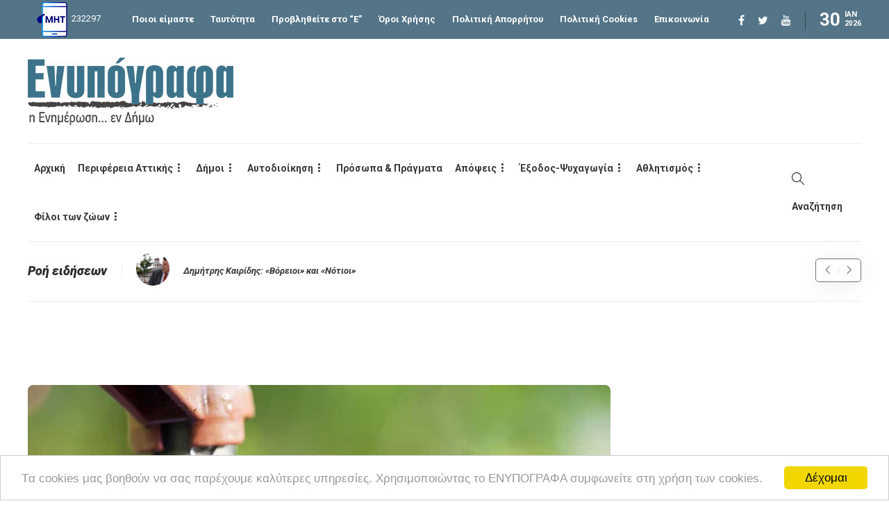

--- FILE ---
content_type: text/html; charset=utf-8
request_url: https://www.google.com/recaptcha/api2/aframe
body_size: 266
content:
<!DOCTYPE HTML><html><head><meta http-equiv="content-type" content="text/html; charset=UTF-8"></head><body><script nonce="sgx44O_pWf87EmUWpOFs3g">/** Anti-fraud and anti-abuse applications only. See google.com/recaptcha */ try{var clients={'sodar':'https://pagead2.googlesyndication.com/pagead/sodar?'};window.addEventListener("message",function(a){try{if(a.source===window.parent){var b=JSON.parse(a.data);var c=clients[b['id']];if(c){var d=document.createElement('img');d.src=c+b['params']+'&rc='+(localStorage.getItem("rc::a")?sessionStorage.getItem("rc::b"):"");window.document.body.appendChild(d);sessionStorage.setItem("rc::e",parseInt(sessionStorage.getItem("rc::e")||0)+1);localStorage.setItem("rc::h",'1769789878072');}}}catch(b){}});window.parent.postMessage("_grecaptcha_ready", "*");}catch(b){}</script></body></html>